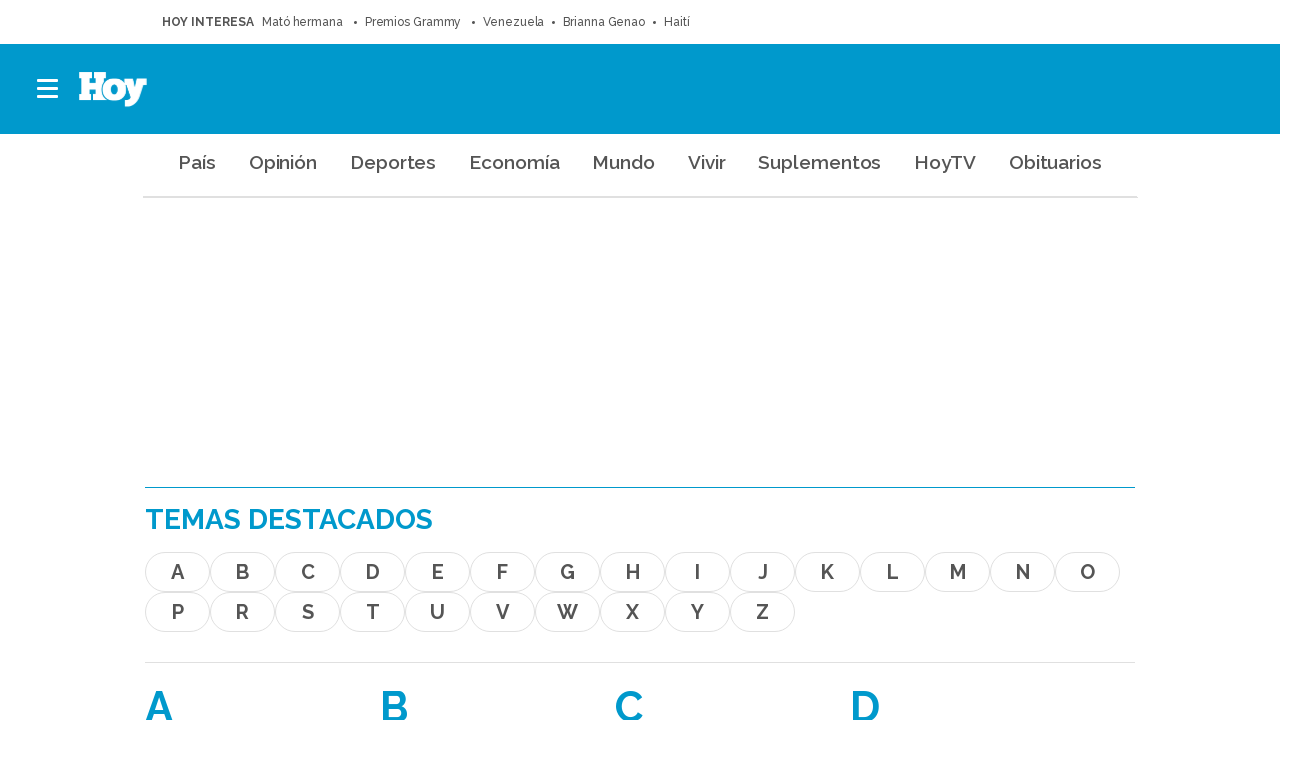

--- FILE ---
content_type: text/html; charset=UTF-8
request_url: https://hoy.com.do/temas/
body_size: 30378
content:
<!DOCTYPE html>
<html lang="es">
    <head>
        <meta http-equiv="Content-Type" content="text/html; charset=utf-8" />
        <meta name="viewport" content="width=device-width, initial-scale=1">
                            

                <link href="https://hoy.com.do/temas/" rel="canonical">
    


    <!-- tag-index-meta -->
<title>Temas destacados en Hoy Digital</title>
<meta name="title" content="Temas destacados en Hoy Digital"/>
<meta name="lang" content="es"/>
<meta name="robots" content="noindex"/>
<meta name="description" content="Temas destacados en Hoy Digital"/>
<meta name="keywords" content="newspaper, periodicos, santo domingo, republica dominicana, hoy, hoy digital, diario, prensa, ultimas noticias, noticias, news, informacion, nuevo"/>
<meta name="news_keywords" content="newspaper, periodicos, santo domingo, republica dominicana, hoy, hoy digital, diario, prensa, ultimas noticias, noticias, news, informacion, nuevo"/>
<meta name="author" content="Hoy Digital"/>
<meta name="organization" content="Hoy Digital"/>
<meta property="article:publisher" content="https://www.facebook.com/periodicohoyRD"/>
<meta property="og:title" content="Temas destacados en Hoy Digital"/>
<meta property="og:locale" content="es_ES"/>
<meta property="og:description" content="Temas destacados en Hoy Digital"/>
<meta property="og:image" content="https://imagenes.hoy.com.do/static/img/hoy.png"/>
<meta property="og:url" content="https://hoy.com.do/temas"/>
<meta property="og:type" content="website"/>
<meta property="og:site_name" content="Hoy Digital"/>
<meta name="twitter:card" content="summary"/>
<meta name="twitter:site" content="@periodicohoy"/>
<meta name="twitter:title" content="Temas destacados en Hoy Digital"/>
<meta name="twitter:description" content="Temas destacados en Hoy Digital"/>
<meta name="twitter:image" content="https://imagenes.hoy.com.do/static/img/hoy.png" />
<meta name="twitter:url" content="https://hoy.com.do/temas"/>
<link rel="apple-touch-icon" sizes="180x180" href="https://imagenes.hoy.com.do/static/img/apple-icon-180x180.png">
<link rel="icon" type="image/png" sizes="32x32" href="https://imagenes.hoy.com.do/static/img/favicon-32x32.png">
<link rel="icon" type="image/png" sizes="16x16" href="https://imagenes.hoy.com.do/static/img/favicon-16x16.png">
<link rel="shortcut icon" type="image/ico" href="https://imagenes.hoy.com.do/static/img/favicon-16x16.png">
                    <link rel="stylesheet" type="text/css" href="/assets/screen.dd8a042b1d43f1b5fac4.css?1765377741"/>

            <script>
    // topa, setting, inline
    var dataLayer = [{
        'db_tit': 'variables.title',
        'db_url': '%req_uri%',
        'db_can': '%req_uri%',
        'db_nsw': 'wf_cms_publicUrl',
        'db_sec': 'variables.section',
        'db_su1': 'variables.subsection',
        'db_su2': 'variables.subsection2',
        'db_idn': 'variables.id',
        'db_fir': 'variables.author',
        'db_fpu': 'variables.date',
        'db_tag': 'variables.tags',
        'db_tpc': 'variables.content_type',
        'db_pla': typeof window.ontouchstart !== 'undefined' && screen.width <= 1024 ? 'mobile': 'desktop',
        'db_idu': 'variables.gigya',
        'db_acc': 'variables.access',
    }];
</script>

    <script>
    // topb, setting, esi
</script>
<!-- Google Tag Manager -->
<script>(function(w,d,s,l,i){w[l]=w[l]||[];w[l].push({'gtm.start':
new Date().getTime(),event:'gtm.js'});var f=d.getElementsByTagName(s)[0],
j=d.createElement(s),dl=l!='dataLayer'?'&l='+l:'';j.async=true;j.src=
'https://www.googletagmanager.com/gtm.js?id='+i+dl;f.parentNode.insertBefore(j,f);
})(window,document,'script','dataLayer','GTM-PZ9KPKC');</script>
<!-- End Google Tag Manager -->
<!-- Google Analytics -->
<script async src="https://www.googletagmanager.com/gtag/js?id=G-VQQ7JRBS1S"></script>
<script>
    const obtenerCookie = (nombreCookie) => {
        var nombre = nombreCookie + "=";
        var decodedCookie = decodeURIComponent(document.cookie);
        var cookies = decodedCookie.split(',');
        for (var i = 0; i < cookies.length; i++) {
            var cookie = cookies[i].trim();

            if (cookie.indexOf(nombre) == 0) {
                // return cookie.substring(nombre.length, cookie.length);
                return cookie.substring(nombre.length, cookie.length).split(':')[1];
            }
        }
        return null;
    }

    let userID = obtenerCookie("cookieyes-consent");

    window.dataLayer = window.dataLayer || [];
    function gtag() { dataLayer.push(arguments); }
    gtag('js', new Date());

    gtag('config', 'G-VQQ7JRBS1S', {
        'user_id': userID
    });
</script>
<!-- End Google Analytics -->
<!-- Notificaciones Push Gravitec -->
<script src="https://cdn.gravitec.net/storage/27c6cb7c49b1a94e07f58459fa835d1e/client.js" async></script>
<!-- END Notificaciones Push Gravitec -->
<!-- ANALITYCS MARFEEL -->
<script type="text/javascript">
function e(e){var t=!(arguments.length>1&&void 0!==arguments[1])||arguments[1],c=document.createElement("script");c.src=e,t?c.type="module":(c.async=!0,c.type="text/javascript",c.setAttribute("nomodule",""));var n=document.getElementsByTagName("script")[0];n.parentNode.insertBefore(c,n)}function t(t,c,n){var a,o,r;null!==(a=t.marfeel)&&void 0!==a||(t.marfeel={}),null!==(o=(r=t.marfeel).cmd)&&void 0!==o||(r.cmd=[]),t.marfeel.config=n,t.marfeel.config.accountId=c;var i="https://sdk.mrf.io/statics";e("".concat(i,"/marfeel-sdk.js?id=").concat(c),!0),e("".concat(i,"/marfeel-sdk.es5.js?id=").concat(c),!1)}!function(e,c){var n=arguments.length>2&&void 0!==arguments[2]?arguments[2]:{};t(e,c,n)}(window,2041,{} /*config*/);
</script>

<script type="module" src="https://marfeelexperimentsexperienceengine.mrf.io/experimentsexperience/render?siteId=2041&url=https://hoy.com.do/&experimentType=HeadlineAB&lang=es&version=esnext" async></script>
<script type="application/javascript" src="https://marfeelexperimentsexperienceengine.mrf.io/experimentsexperience/render?siteId=2041&url=https://hoy.com.do/&experimentType=HeadlineAB&lang=es&version=legacy" nomodule="" async></script>
<!-- END ANALITYCS MARFEEL -->
<!-- Ads Server -->
<script async src="https://securepubads.g.doubleclick.net/tag/js/gpt.js"></script>
<script>
  window.googletag = window.googletag || {cmd: []};
  googletag.cmd.push(function() {
    // Definición de todos los slots de anuncios
    let map970x90 = googletag.sizeMapping().
        addSize([980, 200], [[970, 90], [970, 250], [728, 90]]).
        addSize([750, 200], [728, 90]).
        addSize([320, 400], [[320, 50], [300, 100],[300,250] ,[300,600]]).
        addSize([0, 0], [[320, 50], [300,250], [300,600]]).build();

    googletag.defineSlot('/1018679/Hoy_Articulo/Hoy_Articulo_160x600_Skin_Der', [160, 600], 'div-gpt-ad-1631643615729-0').addService(googletag.pubads());
    googletag.defineSlot('/1018679/Hoy_Articulo/Hoy_Articulo_160x600_Skin_Izq', [160, 600], 'div-gpt-ad-1631643669006-0').addService(googletag.pubads());
    googletag.defineSlot('/1018679/Hoy_Articulo/Hoy_Articulo_300x250_1', [[300, 250],[300,600]], 'div-gpt-ad-1631643715628-0').addService(googletag.pubads());
    googletag.defineSlot('/1018679/Hoy_Articulo/Hoy_Articulo_300x250_2', [[300, 250],[300,600]], 'div-gpt-ad-1631643747836-0').addService(googletag.pubads());
    googletag.defineSlot('/1018679/Hoy_Articulo/Hoy_Articulo_970x90_1', [970, 90], 'div-gpt-ad-1631643883268-0').defineSizeMapping(map970x90).addService(googletag.pubads());

    // Habilitar servicios de anuncios
    googletag.pubads().enableSingleRequest();
    googletag.enableServices();
  });
</script>
<!-- End Ads Server -->

    <script type="text/javascript" src="/assets/category.bundle.js?1765377741" defer></script>

    <script>
    // topc, setting, esi
</script>

                            

    <script type="application/ld+json">
{
    "@context":"http://schema.org",
    "@type":"Organization",
    "url": "https://hoy.com.do/",
    "name":"Hoy Digital",
    "image":{
        "@type":"ImageObject",
        "url":"https://imagenes.hoy.com.do/static/img/hoy.png",
        "height":1200,
        "width":675
    }
}
</script>
<script>
    document.addEventListener("DOMContentLoaded", function(event) {

        if (window.innerWidth > 991) { 

            var elem = document.getElementsByClassName('js-add-sticky');

            for (let index = 0; index < elem.length; index++) {
                elem[index].parentElement.parentElement.classList.add('u-sticky');
                elem[index].parentElement.parentElement.parentElement.classList.add("u-flex-grow");
                elem[index].parentElement.parentElement.parentElement.parentElement.classList.add("u-flex");
            }

            document.querySelectorAll('.c-detail--author .u-grid-col-span-2').forEach(container => {
                const txt = container.querySelector('.c-author__txt');
                if (txt && !txt.querySelector('p')) {
                    const author = container.querySelector('.c-author');
                    if (author) author.classList.add("no-info");
                }
            });     
        }

        document.querySelectorAll('.c-article__info').forEach(div => {
            if (div.textContent.trim() === '') {  
                div.style.display = 'none'; 
            }
        });
        document.querySelectorAll('.c-article__signature').forEach(div => {
            if (div.textContent.trim() === '') {  
                div.style.display = 'none'; 
            }
        });

        document.querySelectorAll('.c-article__related').forEach(ul => {
            if (ul.children.length === 0) { 
                ul.style.display = 'none';
            }
        });
        

        document.querySelectorAll('.c-detail__media__subtitle').forEach(div => {            
            if (div.textContent.trim() === '') {  
                div.classList.add("u-hide");
            }
        });
        document.querySelectorAll('.c-detail__media__txt').forEach(div => {            
            if (div.textContent.trim() !== '') {  
                div.style.display = "flex";
            }
        });
        
        document.querySelectorAll(".content-free-html").forEach((element) => {
            if (element.querySelector(".c-detail__cintillo--blue")) {
                element.style.marginBottom = "0"; 
            }
        });
        
        document.querySelectorAll('.c-detail__supratitle__content').forEach(el => {
            if (el.textContent.trim() === '') {
                el.textContent = ''; 
            }
        });


         //Sticky ads into boards home
        document.querySelectorAll('.o-container-module.u-flex-grow').forEach(element => {
           
            const container = element.closest('.o-container-module');

            
            let previousSibling = element.previousElementSibling;
            while (previousSibling) {
                if (previousSibling.classList.contains('u-flex-grow-shrink')) {
                previousSibling.classList.remove('u-flex-grow-shrink'); 
                }
                previousSibling = previousSibling.previousElementSibling;
            }

            
            let nextSibling = element.nextElementSibling;
            while (nextSibling) {
                if (nextSibling.classList.contains('u-flex-grow-shrink')) {
                nextSibling.classList.remove('u-flex-grow-shrink'); 
                }
                nextSibling = nextSibling.nextElementSibling;
            }
        });

        

    });
    
    
</script>
<script src="https://ajax.googleapis.com/ajax/libs/jquery/3.6.3/jquery.min.js"></script>
<link rel="preconnect" href="https://fonts.googleapis.com">
<link rel="preconnect" href="https://fonts.gstatic.com" crossorigin>
<link href="https://fonts.googleapis.com/css2?family=Raleway:ital,wght@0,100..900;1,100..900&display=swap" rel="stylesheet">
<link rel="preload" href="https://hoy.com.do/static/css/custom_css-min-v6.css" as="style">
<link rel="stylesheet" type="text/css" href="https://hoy.com.do/static/css/custom_css-min-v6.css" onload="this.onload=null;this.rel='stylesheet'">


<style>
    /*Backend*/
    body.wf-editor.open-navigation {overflow-y:auto}
    body.wf-editor .c-nav__wrap__search input, body.wf-editor .c-nav__wrap__search button {border:0 !important}
    body.wf-editor .c-nav__wrap__search button {background-color:#0099CC;}
    body.wf-editor .c-nav__wrap__menu__subitem {display:grid;} 
    body.wf-editor .wf-page-container {max-width:1024px;}   
    /*body.wf-editor .wf-page-container[data-wf-page-template*=ticker], body.wf-editor .wf-page-container[data-wf-page-template*=coverage], body.wf-editor .wf-page-container[data-wf-page-template*=video] {max-width:100%;} */
    body.wf-editor .wf-page-container[data-wf-page-template*=ticker], body.wf-editor .wf-page-container[data-wf-page-template*=coverage]{max-width:100%;}
    body.wf-editor .c-article--title__txt.wf-module {padding-left:60px;}
    body.wf-editor .c-article--30.apaisado.wf-module {overflow:hidden;}
    body.wf-editor .poll-vote-button{min-width: 118px;border:0 !important;padding:0 30px}
    body.wf-editor button.c-cover__button {padding:0 20px;border:0 !important}
   
</style>

    <link rel="shortcut icon" type="image/x-icon" href="/favicon.ico">




    </head>
    <body class="section-home">
                    <!-- Google Tag Manager (noscript) --> 
<noscript><iframe src="https://www.googletagmanager.com/ns.html?id=GTM-PZ9KPKC" 
height="0" width="0" style="display:none;visibility:hidden"></iframe></noscript> 
<!-- End Google Tag Manager (noscript) -->
                            
        
                        
  <header class="c-header c-header--section">
  
    <div class="c-header__top">        
        <div class="o-container">
                                <div class="c-header--weather">
        <strong class="c-header--weather__location">Santo Domingo</strong>
        <span class="c-header--weather__temp">0ºC / 0ºC</span>
    </div>
   
              
            <div class="c-header__topics"> 
                <div><aside class="c-header__aside">
    <div class="o-container">
        <p class="c-header__aside__title">
            
        <span>HOY INTERESA</span></p>
        <ul class="c-header__aside__list">
            
        <li>
                
            <a class="c-header__aside__item" href="https://hoy.com.do/temas/san-francisco-de-macoris/" title="San Francisco de Macorís">Mató hermana </a></li><li>
                
            <a class="c-header__aside__item" href="https://hoy.com.do/temas/premios-grammy/" title="Premios Grammy">Premios Grammy </a></li><li>
                
            <a class="c-header__aside__item" href="https://hoy.com.do/temas/venezuela/" title="Venezuela">Venezuela</a></li><li>
                
            <a class="c-header__aside__item" href="https://hoy.com.do/temas/brianna-genao/" title="Brianna Genao">Brianna Genao</a></li><li>
                
            <a class="c-header__aside__item" href="https://hoy.com.do/temas/frontera-rd-haiti/" title="Frontera RD-Haití">Haití</a></li></ul>
    </div>
</aside></div> 
            </div>
            <div class="c-header__options">
                <a class="c-header_options__link" href="https://hoy.com.do/newsletters.html">
                    <svg width="21" height="21" viewBox="0 0 21 21" fill="none" xmlns="http://www.w3.org/2000/svg">
                        <path d="M8.83477 3.9375H5.90625H4.42148H3.9375V4.29844V5.90625V7.56328V11.2137L0.00820313 8.30566C0.0738281 7.56328 0.455273 6.87422 1.0623 6.42715L1.96875 5.75449V3.9375C1.96875 2.85059 2.85059 1.96875 3.9375 1.96875H7.0793L9.12598 0.455273C9.52383 0.159961 10.0037 0 10.5 0C10.9963 0 11.4762 0.159961 11.874 0.451172L13.9207 1.96875H17.0625C18.1494 1.96875 19.0312 2.85059 19.0312 3.9375V5.75449L19.9377 6.42715C20.5447 6.87422 20.9262 7.56328 20.9918 8.30566L17.0625 11.2137V7.56328V5.90625V4.29844V3.9375H16.5785H15.0938H12.1652H8.83477ZM0 18.375V9.92988L8.925 16.5416C9.38027 16.8779 9.93398 17.0625 10.5 17.0625C11.066 17.0625 11.6197 16.882 12.075 16.5416L21 9.92988V18.375C21 19.8229 19.8229 21 18.375 21H2.625C1.17715 21 0 19.8229 0 18.375ZM7.21875 6.5625H13.7812C14.1422 6.5625 14.4375 6.85781 14.4375 7.21875C14.4375 7.57969 14.1422 7.875 13.7812 7.875H7.21875C6.85781 7.875 6.5625 7.57969 6.5625 7.21875C6.5625 6.85781 6.85781 6.5625 7.21875 6.5625ZM7.21875 9.1875H13.7812C14.1422 9.1875 14.4375 9.48281 14.4375 9.84375C14.4375 10.2047 14.1422 10.5 13.7812 10.5H7.21875C6.85781 10.5 6.5625 10.2047 6.5625 9.84375C6.5625 9.48281 6.85781 9.1875 7.21875 9.1875Z" fill="#555555"/>
                    </svg>
                    <span class="sr-only">Newsletter</span>
                </a>
                   
                <button class="c-header_options__link c-header_options__link--search" data-type="search">
                    <svg class="c-header__search__icon" aria-label="Buscar" focusable="false" width="20" height="20" viewBox="0 0 20 20" fill="none" xmlns="http://www.w3.org/2000/svg">
                        <path d="M16.2508 8.1254C16.2508 9.91845 15.6687 11.5748 14.6882 12.9186L19.6338 17.8681C20.1221 18.3564 20.1221 19.1494 19.6338 19.6377C19.1455 20.126 18.3525 20.126 17.8642 19.6377L12.9186 14.6882C11.5748 15.6726 9.91845 16.2508 8.1254 16.2508C3.6369 16.2508 0 12.6139 0 8.1254C0 3.6369 3.6369 0 8.1254 0C12.6139 0 16.2508 3.6369 16.2508 8.1254ZM8.1254 13.7507C8.86412 13.7507 9.59561 13.6052 10.2781 13.3225C10.9606 13.0398 11.5807 12.6254 12.1031 12.1031C12.6254 11.5807 13.0398 10.9606 13.3225 10.2781C13.6052 9.59561 13.7507 8.86412 13.7507 8.1254C13.7507 7.38668 13.6052 6.65519 13.3225 5.9727C13.0398 5.29021 12.6254 4.67008 12.1031 4.14773C11.5807 3.62537 10.9606 3.21102 10.2781 2.92832C9.59561 2.64562 8.86412 2.50012 8.1254 2.50012C7.38668 2.50012 6.65519 2.64562 5.9727 2.92832C5.29021 3.21102 4.67008 3.62537 4.14773 4.14773C3.62537 4.67008 3.21102 5.29021 2.92832 5.9727C2.64562 6.65519 2.50012 7.38668 2.50012 8.1254C2.50012 8.86412 2.64562 9.59561 2.92832 10.2781C3.21102 10.9606 3.62537 11.5807 4.14773 12.1031C4.67008 12.6254 5.29021 13.0398 5.9727 13.3225C6.65519 13.6052 7.38668 13.7507 8.1254 13.7507Z" fill="#555555"/>
                    </svg>
                    <svg class="c-header__search__icon--close" aria-label="Cerrar" focusable="false" width="21" height="21" viewBox="0 0 21 21" fill="none" xmlns="http://www.w3.org/2000/svg">
                        <path d="M20.3804 3.5867C21.2004 2.7667 21.2004 1.43501 20.3804 0.615003C19.5604 -0.205001 18.2287 -0.205001 17.4087 0.615003L10.501 7.52928L3.5867 0.621563C2.76669 -0.198441 1.43501 -0.198441 0.615003 0.621563C-0.205001 1.44157 -0.205001 2.77325 0.615003 3.59326L7.52928 10.501L0.621563 17.4153C-0.198441 18.2353 -0.198441 19.5669 0.621563 20.387C1.44157 21.207 2.77325 21.207 3.59326 20.387L10.501 13.4727L17.4153 20.3804C18.2353 21.2004 19.5669 21.2004 20.387 20.3804C21.207 19.5604 21.207 18.2287 20.387 17.4087L13.4727 10.501L20.3804 3.5867Z" fill="#0099CC"/>
                    </svg>          
                </button>
                     
            </div>
        </div>         
    </div>
        <div class="c-header__top--search ">
        <form action="/search/" class="c-nav__wrap__search" target="_top">
            <input type="text" name="query" id="search_input_2" placeholder="Qué estás buscando......">
            <button class="btn" type="submit">
                <span>Buscar</span>
            </button>
        </form>
    </div>    
         <div class="c-header__middle o-container">
        <button class="c-header__nav-btn" data-type="menu" aria-label="Menu" aria-expanded="false" tabindex="1" role="button"
 >
            <div class="hamburger-box">
                <div class="hamburger-inner"></div>
            </div>
            <span class="sr-only">Menú</span>
        </button>
                
                    <span class="c-header__brand">
                 
            <a href="/" title="" class="c-header__brand" tabindex="2">
                <svg width="162" height="85" viewBox="0 0 162 85" fill="none" xmlns="http://www.w3.org/2000/svg" xmlns:xlink="http://www.w3.org/1999/xlink">
                    <rect width="161.5" height="85" fill="url(#pattern0_71_4984)"/>
                    <defs>
                        <pattern id="pattern0_71_4984" patternContentUnits="objectBoundingBox" width="1" height="1">
                            <use xlink:href="#image0_71_4984" transform="scale(0.00350877 0.00666667)"/>
                        </pattern>
                        <image id="image0_71_4984" width="285" height="150" preserveAspectRatio="none" xlink:href="[data-uri]"/>
                    </defs>
                </svg>
                                <span class="u-show-lg-only">Guardianes de la verdad</span> 
                              
            </a> 
                    </span>
                 
                                                
    </div>
    
</header>
<div class="c-header__bottom">
            <div><nav class="c-header__nav c-header__nav-bottom">
    
<a href="https://hoy.com.do/el-pais/" title="El País">País</a><a href="https://hoy.com.do/opinion/" title="Opinión">Opinión</a><a href="https://hoy.com.do/deportes/" title="Deportes">Deportes</a><a href="https://hoy.com.do/economia/" title="Economía">Economía</a><a href="https://hoy.com.do/el-mundo/" title="El Mundo">Mundo</a><a href="https://hoy.com.do/vivir/" title="Vivir">Vivir</a><a href="https://hoy.com.do/suplementos/" title="Suplementos">Suplementos</a><a href="https://hoy.com.do/tv-hoy/" title="TV-Hoy">HoyTV</a><a href="https://hoy.com.do/obituarios/" title="Obituarios">Obituarios</a></nav></div>  
    </div>     
   
<script> 
    //Sticky Header
    const header = document.querySelector('.c-header');
    const headerTop = document.querySelector('.c-header__top');
    let lastScrollY = window.scrollY; 

    
    function handleScroll() {
    
        if (window.scrollY > headerTop.offsetHeight) {
            header.classList.add('c-header--sticky');
        }
        
        else if (window.scrollY <= headerTop.offsetHeight) {
            header.classList.remove('c-header--sticky');
        }
        
        lastScrollY = window.scrollY;
    }
   
    window.addEventListener('scroll', handleScroll);


    if (window.innerWidth > 1439) {
        //Search top toggle
        var search = document.querySelectorAll('[data-type="search"]');
        for (var i = 0, len = search.length; i < len; i++) {
            search[i].onclick = function() {

                if (document.body.classList) {
                    document.body.classList.toggle("open-search");
                } else {
                    // For IE9
                    var classes = this.className.split(" ");
                    var i = classes.indexOf("open-search");

                    if (i >= 0)
                        this.splice(i, 1);
                    else
                        classes.push("open-search");
                    this.className = classes.join(" ");
                }
            };

        }
    }
</script>


                <nav class="c-nav">
            <div class="o-container">
                                    <div><div class="c-nav__wrap">
    <form action="/search/" class="c-nav__wrap__search" target="_top">
        <input type="text" name="query" id="search_input" placeholder="Buscar...">
        <button class="btn" type="submit">
            <span>Buscar</span>
        </button>
    </form>
    <div class="c-nav__wrap__menu" aria-label="Menú principal" role="navigation" itemscope="itemscope" itemtype="https://schema.org/SiteNavigationElement">
        <ul role="menu">
            
            
            
            
            
        <li class="c-nav__wrap__menu__item " itemprop="name">
            
                <div>
                    
                <a itemprop="url" href="https://hoy.com.do/el-pais/" title="País" aria-label="País">País</a></div>
                <button class="c-nav__wrap__menu__btn first-level" aria-label="Abrir">
                    <svg xmlns="http://www.w3.org/2000/svg" viewbox="0 0 256 512" width="20" height="20">
    <path fill="currentColor" d="M64 448c-8.188 0-16.38-3.125-22.62-9.375c-12.5-12.5-12.5-32.75 0-45.25L178.8 256L41.38 118.6c-12.5-12.5-12.5-32.75 0-45.25s32.75-12.5 45.25 0l160 160c12.5 12.5 12.5 32.75 0 45.25l-160 160C80.38 444.9 72.19 448 64 448z"></path>
</svg>
                    <span class="sr-only">Abrir</span>
                </button>
                <ul class="c-nav__wrap__menu__subitem" itemscope="navigation" itemtype="https://schema.org/SiteNavigationElement">
                    
                <li itemprop="name" role="menuitem">
                        
                    <a itemprop="url" href="https://hoy.com.do/el-pais/agenda/" title="Agenda" aria-label="Agenda">Agenda</a></li><li itemprop="name" role="menuitem">
                        
                    <a itemprop="url" href="https://hoy.com.do/el-pais/almuerzo-corripio/" title="El País-Almuerzo Corripio" aria-label="Almuerzo Corripio">Almuerzo Corripio</a></li><li itemprop="name" role="menuitem">
                        
                    <a itemprop="url" href="https://hoy.com.do/el-pais/calles-y-avenidas/" title="Calles y Avenidas" aria-label="Calles y Avenidas">Calles y Avenidas</a></li><li itemprop="name" role="menuitem">
                        
                    <a itemprop="url" href="https://hoy.com.do/el-pais/esquina-joven/" title="Esquina Joven" aria-label="Esquina Joven">Esquina Joven</a></li><li itemprop="name" role="menuitem">
                        
                    <a itemprop="url" href="https://hoy.com.do/el-pais/hoy-en-tu-barrio/" title="Hoy en tu Barrio" aria-label="Hoy en tu Barrio">Hoy en tu Barrio</a></li><li itemprop="name" role="menuitem">
                        
                    <a itemprop="url" href="https://hoy.com.do/el-pais/el-tema-de-hoy/" title="El Tema de Hoy" aria-label="El Tema de Hoy">El Tema de Hoy</a></li><li itemprop="name" role="menuitem">
                        
                    <a itemprop="url" href="https://hoy.com.do/el-pais/especiales-de-hoy/" title="Especiales de Hoy" aria-label="Especiales de Hoy">Especiales de Hoy</a></li><li itemprop="name" role="menuitem">
                        
                    <a itemprop="url" href="https://hoy.com.do/el-pais/grano-a-grano/" title="Grano a Grano" aria-label="Grano a Grano">Grano a Grano</a></li><li itemprop="name" role="menuitem">
                        
                    <a itemprop="url" href="https://hoy.com.do/el-pais/provincias/" title="Provincias" aria-label="Provincias">Provincias</a></li></ul>
            </li><li class="c-nav__wrap__menu__item " itemprop="name">
            
                <div>
                    
                <a itemprop="url" href="https://hoy.com.do/opinion/" title="Opinión" aria-label="Opinión">Opinión</a></div>
                <button class="c-nav__wrap__menu__btn first-level" aria-label="Abrir">
                    <svg xmlns="http://www.w3.org/2000/svg" viewbox="0 0 256 512" width="20" height="20">
    <path fill="currentColor" d="M64 448c-8.188 0-16.38-3.125-22.62-9.375c-12.5-12.5-12.5-32.75 0-45.25L178.8 256L41.38 118.6c-12.5-12.5-12.5-32.75 0-45.25s32.75-12.5 45.25 0l160 160c12.5 12.5 12.5 32.75 0 45.25l-160 160C80.38 444.9 72.19 448 64 448z"></path>
</svg>
                    <span class="sr-only">Abrir</span>
                </button>
                <ul class="c-nav__wrap__menu__subitem" itemscope="navigation" itemtype="https://schema.org/SiteNavigationElement">
                    
                <li itemprop="name" role="menuitem">
                        
                    <a itemprop="url" href="https://hoy.com.do/opinion/consultorios/" title="Consultorios" aria-label="Consultorios">Consultorios</a></li><li itemprop="name" role="menuitem">
                        
                    <a itemprop="url" href="https://hoy.com.do/opinion/editorial/" title="Editorial" aria-label="Editorial">Editorial</a></li></ul>
            </li><li class="c-nav__wrap__menu__item " itemprop="name">
            
                <div>
                    
                <a itemprop="url" href="https://hoy.com.do/deportes/" title="Deportes" aria-label="Deportes">Deportes</a></div>
                <button class="c-nav__wrap__menu__btn first-level" aria-label="Abrir">
                    <svg xmlns="http://www.w3.org/2000/svg" viewbox="0 0 256 512" width="20" height="20">
    <path fill="currentColor" d="M64 448c-8.188 0-16.38-3.125-22.62-9.375c-12.5-12.5-12.5-32.75 0-45.25L178.8 256L41.38 118.6c-12.5-12.5-12.5-32.75 0-45.25s32.75-12.5 45.25 0l160 160c12.5 12.5 12.5 32.75 0 45.25l-160 160C80.38 444.9 72.19 448 64 448z"></path>
</svg>
                    <span class="sr-only">Abrir</span>
                </button>
                <ul class="c-nav__wrap__menu__subitem" itemscope="navigation" itemtype="https://schema.org/SiteNavigationElement">
                    
                <li itemprop="name" role="menuitem">
                        
                    <a itemprop="url" href="https://hoy.com.do/deportes/columnistas-deportes/" title="Columnistas Deportes" aria-label="Columnistas Deportes">Columnistas Deportes</a></li><li itemprop="name" role="menuitem">
                        
                    <a itemprop="url" href="https://hoy.com.do/deportes/beisbol/" title="Béisbol" aria-label="Béisbol">Béisbol</a></li><li itemprop="name" role="menuitem">
                        
                    <a itemprop="url" href="https://hoy.com.do/deportes/baloncesto/" title="Baloncesto" aria-label="Baloncesto">Baloncesto</a></li><li itemprop="name" role="menuitem">
                        
                    <a itemprop="url" href="https://hoy.com.do/deportes/futbol/" title="Fútbol" aria-label="Fútbol">Fútbol</a></li><li itemprop="name" role="menuitem">
                        
                    <a itemprop="url" href="https://hoy.com.do/deportes/nfl/" title="NFL" aria-label="NFL">NFL</a></li><li itemprop="name" role="menuitem">
                        
                    <a itemprop="url" href="https://hoy.com.do/deportes/nba/" title="NBA" aria-label="NBA">NBA</a></li><li itemprop="name" role="menuitem">
                        
                    <a itemprop="url" href="https://hoy.com.do/deportes/tenis/" title="Tenis" aria-label="Tenis">Tenis</a></li></ul>
            </li><li class="c-nav__wrap__menu__item " itemprop="name">
            
                <div>
                    
                <a itemprop="url" href="https://hoy.com.do/economia/" title="Economía" aria-label="Economía">Economía</a></div>
                <button class="c-nav__wrap__menu__btn first-level" aria-label="Abrir">
                    <svg xmlns="http://www.w3.org/2000/svg" viewbox="0 0 256 512" width="20" height="20">
    <path fill="currentColor" d="M64 448c-8.188 0-16.38-3.125-22.62-9.375c-12.5-12.5-12.5-32.75 0-45.25L178.8 256L41.38 118.6c-12.5-12.5-12.5-32.75 0-45.25s32.75-12.5 45.25 0l160 160c12.5 12.5 12.5 32.75 0 45.25l-160 160C80.38 444.9 72.19 448 64 448z"></path>
</svg>
                    <span class="sr-only">Abrir</span>
                </button>
                <ul class="c-nav__wrap__menu__subitem" itemscope="navigation" itemtype="https://schema.org/SiteNavigationElement">
                    
                <li itemprop="name" role="menuitem">
                        
                    <a itemprop="url" href="https://hoy.com.do/economia/encuentro-economico/" title="Economía-Encuentro Económico" aria-label="Encuentro Económico">Encuentro Económico</a></li></ul>
            </li><li class="c-nav__wrap__menu__item " itemprop="name">
            
                <div>
                    
                <a itemprop="url" href="https://hoy.com.do/el-mundo/" title="Mundo" aria-label="Mundo">Mundo</a></div>
                <button class="c-nav__wrap__menu__btn first-level" aria-label="Abrir">
                    <svg xmlns="http://www.w3.org/2000/svg" viewbox="0 0 256 512" width="20" height="20">
    <path fill="currentColor" d="M64 448c-8.188 0-16.38-3.125-22.62-9.375c-12.5-12.5-12.5-32.75 0-45.25L178.8 256L41.38 118.6c-12.5-12.5-12.5-32.75 0-45.25s32.75-12.5 45.25 0l160 160c12.5 12.5 12.5 32.75 0 45.25l-160 160C80.38 444.9 72.19 448 64 448z"></path>
</svg>
                    <span class="sr-only">Abrir</span>
                </button>
                <ul class="c-nav__wrap__menu__subitem" itemscope="navigation" itemtype="https://schema.org/SiteNavigationElement">
                    
                <li itemprop="name" role="menuitem">
                        
                    <a itemprop="url" href="https://hoy.com.do/el-mundo/curioso-mundo/" title="Curioso Mundo" aria-label="Curioso Mundo">Curioso Mundo</a></li><li itemprop="name" role="menuitem">
                        
                    <a itemprop="url" href="https://hoy.com.do/el-mundo/haiti/" title="Haití" aria-label="Haití">Haití</a></li><li itemprop="name" role="menuitem">
                        
                    <a itemprop="url" href="https://hoy.com.do/el-mundo/estados-unidos/" title="Estados Unidos" aria-label="Estados Unidos">Estados Unidos</a></li><li itemprop="name" role="menuitem">
                        
                    <a itemprop="url" href="https://hoy.com.do/el-mundo/el-caribe/" title="El Caribe" aria-label="El Caribe">El Caribe</a></li><li itemprop="name" role="menuitem">
                        
                    <a itemprop="url" href="https://hoy.com.do/el-mundo/china/" title="China" aria-label="China">China</a></li><li itemprop="name" role="menuitem">
                        
                    <a itemprop="url" href="https://hoy.com.do/el-mundo/espana/" title="España" aria-label="España">España</a></li><li itemprop="name" role="menuitem">
                        
                    <a itemprop="url" href="https://hoy.com.do/el-mundo/europa/" title="Europa" aria-label="Europa">Europa</a></li></ul>
            </li><li class="c-nav__wrap__menu__item " itemprop="name">
            
                <div>
                    
                <a itemprop="url" href="https://hoy.com.do/vivir/" title="Vivir" aria-label="Vivir">Vivir</a></div>
                <button class="c-nav__wrap__menu__btn first-level" aria-label="Abrir">
                    <svg xmlns="http://www.w3.org/2000/svg" viewbox="0 0 256 512" width="20" height="20">
    <path fill="currentColor" d="M64 448c-8.188 0-16.38-3.125-22.62-9.375c-12.5-12.5-12.5-32.75 0-45.25L178.8 256L41.38 118.6c-12.5-12.5-12.5-32.75 0-45.25s32.75-12.5 45.25 0l160 160c12.5 12.5 12.5 32.75 0 45.25l-160 160C80.38 444.9 72.19 448 64 448z"></path>
</svg>
                    <span class="sr-only">Abrir</span>
                </button>
                <ul class="c-nav__wrap__menu__subitem" itemscope="navigation" itemtype="https://schema.org/SiteNavigationElement">
                    
                <li itemprop="name" role="menuitem">
                        
                    <a itemprop="url" href="https://hoy.com.do/vivir/alegria/" title="Alegría" aria-label="Alegría">Alegría</a></li><li itemprop="name" role="menuitem">
                        
                    <a itemprop="url" href="https://hoy.com.do/vivir/rostros/" title="Rostros" aria-label="Rostros">Rostros</a></li><li itemprop="name" role="menuitem">
                        
                    <a itemprop="url" href="https://hoy.com.do/vivir/tecnologia/" title="Tecnología" aria-label="Tecnología">Tecnología</a></li><li itemprop="name" role="menuitem">
                        
                    <a itemprop="url" href="https://hoy.com.do/vivir/horoscopo/" title="Horóscopo" aria-label="Horóscopo">Horóscopo</a></li><li itemprop="name" role="menuitem">
                        
                    <a itemprop="url" href="https://hoy.com.do/vivir/loterias/" title="Loterías" aria-label="Loterías">Loterías</a></li><li itemprop="name" role="menuitem">
                        
                    <a itemprop="url" href="https://hoy.com.do/vivir/nutricion/" title="Nutrición" aria-label="Nutrición">Nutrición</a></li><li itemprop="name" role="menuitem">
                        
                    <a itemprop="url" href="https://hoy.com.do/vivir/salud/" title="Vivir-Salud" aria-label="Salud">Salud</a></li></ul>
            </li><li class="c-nav__wrap__menu__item " itemprop="name">
            
                <div>
                    
                <a itemprop="url" href="https://hoy.com.do/suplementos/" title="Suplementos" aria-label="Suplementos">Suplementos</a></div>
                <button class="c-nav__wrap__menu__btn first-level" aria-label="Abrir">
                    <svg xmlns="http://www.w3.org/2000/svg" viewbox="0 0 256 512" width="20" height="20">
    <path fill="currentColor" d="M64 448c-8.188 0-16.38-3.125-22.62-9.375c-12.5-12.5-12.5-32.75 0-45.25L178.8 256L41.38 118.6c-12.5-12.5-12.5-32.75 0-45.25s32.75-12.5 45.25 0l160 160c12.5 12.5 12.5 32.75 0 45.25l-160 160C80.38 444.9 72.19 448 64 448z"></path>
</svg>
                    <span class="sr-only">Abrir</span>
                </button>
                <ul class="c-nav__wrap__menu__subitem" itemscope="navigation" itemtype="https://schema.org/SiteNavigationElement">
                    
                <li itemprop="name" role="menuitem">
                        
                    <a itemprop="url" href="https://hoy.com.do/suplementos/areito/" title="Areíto" aria-label="Areíto">Areíto</a></li><li itemprop="name" role="menuitem">
                        
                    <a itemprop="url" href="https://hoy.com.do/suplementos/impreso/" title="Ediciones Impresas" aria-label="Ediciones impresas">Ediciones impresas</a></li></ul>
            </li><li class="c-nav__wrap__menu__item " itemprop="name" role="menuitem">
            
                
            <a itemprop="url" href="https://hoy.com.do/tv-hoy/" title="Hoy TV" aria-label="HOY TV">HOY TV</a></li><li class="c-nav__wrap__menu__item " itemprop="name" role="menuitem">
            
                
            <a itemprop="url" href="https://hoy.com.do/galerias/" title="Galerías" aria-label="Galerías">Galerías</a></li><li class="c-nav__wrap__menu__item " itemprop="name" role="menuitem">
            
                
            <a itemprop="url" href="https://hoy.com.do/videos/" title="Videos" aria-label="Vídeos">Vídeos</a></li><li class="c-nav__wrap__menu__item " itemprop="name" role="menuitem">
            
                
            <a itemprop="url" href="https://hoy.com.do/podcast-hoy/" title="Podcast-Hoy" aria-label="Podcast-HOY">Podcast-HOY</a></li><li class="c-nav__wrap__menu__item " itemprop="name" role="menuitem">
            
                
            <a itemprop="url" href="https://hoy.com.do/obituarios/" title="Obituarios" aria-label="Obituarios">Obituarios</a></li></ul>
    </div>
</div></div>
                            </div>
        </nav>
            <main class="content">
                    
        
<div class="c-add-sky c-add-sky-left">
    <div id='div-gpt-ad-1631643669006-0' style='min-width: 160px; min-height: 600px;' class="u-sticky">
                    <script>
                googletag.cmd.push(function() { googletag.display('div-gpt-ad-1631643669006-0'); });
            </script> 
            </div>
</div>  
                            
        
<div class="c-add-sky c-add-sky-right">
    <div id='div-gpt-ad-1631643615729-0' style='min-width: 160px; min-height: 600px;' class="u-sticky">
                    <script>
                googletag.cmd.push(function() { googletag.display('div-gpt-ad-1631643615729-0'); });
            </script> 
            </div>
</div>
                            
        
<div class="c-add c-add-980 c-add-980-first">
    <div id='div-gpt-ad-1631643883268-0' style='min-width: 300px; min-height: 50px;'>
                    <script>
                googletag.cmd.push(function() { googletag.display('div-gpt-ad-1631643883268-0'); });
            </script> 
            </div>
</div>
                            
                <div class="c-title c-title-section">
            <h1 class="c-title-section__txt">
                Temas destacados
            </h1>
        </div>
        <section class="o-section section-tags">
            <div class="o-container">
                <ul class="c-letters__list">
                                            <li class="c-letters__item"><a href="/temas/a/">a</a></li>
                                            <li class="c-letters__item"><a href="/temas/b/">b</a></li>
                                            <li class="c-letters__item"><a href="/temas/c/">c</a></li>
                                            <li class="c-letters__item"><a href="/temas/d/">d</a></li>
                                            <li class="c-letters__item"><a href="/temas/e/">e</a></li>
                                            <li class="c-letters__item"><a href="/temas/f/">f</a></li>
                                            <li class="c-letters__item"><a href="/temas/g/">g</a></li>
                                            <li class="c-letters__item"><a href="/temas/h/">h</a></li>
                                            <li class="c-letters__item"><a href="/temas/i/">i</a></li>
                                            <li class="c-letters__item"><a href="/temas/j/">j</a></li>
                                            <li class="c-letters__item"><a href="/temas/k/">k</a></li>
                                            <li class="c-letters__item"><a href="/temas/l/">l</a></li>
                                            <li class="c-letters__item"><a href="/temas/m/">m</a></li>
                                            <li class="c-letters__item"><a href="/temas/n/">n</a></li>
                                            <li class="c-letters__item"><a href="/temas/o/">o</a></li>
                                            <li class="c-letters__item"><a href="/temas/p/">p</a></li>
                                            <li class="c-letters__item"><a href="/temas/r/">r</a></li>
                                            <li class="c-letters__item"><a href="/temas/s/">s</a></li>
                                            <li class="c-letters__item"><a href="/temas/t/">t</a></li>
                                            <li class="c-letters__item"><a href="/temas/u/">u</a></li>
                                            <li class="c-letters__item"><a href="/temas/v/">v</a></li>
                                            <li class="c-letters__item"><a href="/temas/w/">w</a></li>
                                            <li class="c-letters__item"><a href="/temas/x/">x</a></li>
                                            <li class="c-letters__item"><a href="/temas/y/">y</a></li>
                                            <li class="c-letters__item"><a href="/temas/z/">z</a></li>
                                    </ul>
                <ul class="c-tags__list">
                                                                    <li id="anchor_a" class="c-tags__item">
                            <strong class="c-tags__item__title">a</strong>
                            <ul>
                                                                    <li>
                                        <a href="/temas/abraham-quintanilla/">Abraham Quintanilla</a>
                                    </li>
                                                                    <li>
                                        <a href="/temas/accidente-aereo/">Accidente Aéreo</a>
                                    </li>
                                                                    <li>
                                        <a href="/temas/accidente-ferroviario/">Accidente Ferroviario</a>
                                    </li>
                                                                    <li>
                                        <a href="/temas/accidentes-de-transito/">Accidentes de tránsito</a>
                                    </li>
                                                                    <li>
                                        <a href="/temas/accion-de-gracias/">Acción de Gracias</a>
                                    </li>
                                                            </ul>
                            <a href="/temas/a/" class="c-tags__item__link">Ver más</a>
                        </li>
                                                                    <li id="anchor_b" class="c-tags__item">
                            <strong class="c-tags__item__title">b</strong>
                            <ul>
                                                                    <li>
                                        <a href="/temas/bachata/">Bachata</a>
                                    </li>
                                                                    <li>
                                        <a href="/temas/bad-bunny/">Bad Bunny</a>
                                    </li>
                                                                    <li>
                                        <a href="/temas/balance-fiscal/">Balance Fiscal</a>
                                    </li>
                                                                    <li>
                                        <a href="/temas/ballenas-jorobadas/">Ballenas Jorobadas</a>
                                    </li>
                                                                    <li>
                                        <a href="/temas/banco-caribe/">Banco Caribe</a>
                                    </li>
                                                            </ul>
                            <a href="/temas/b/" class="c-tags__item__link">Ver más</a>
                        </li>
                                                                    <li id="anchor_c" class="c-tags__item">
                            <strong class="c-tags__item__title">c</strong>
                            <ul>
                                                                    <li>
                                        <a href="/temas/caasd/">CAASD</a>
                                    </li>
                                                                    <li>
                                        <a href="/temas/cabo-rojo/">Cabo Rojo</a>
                                    </li>
                                                                    <li>
                                        <a href="/temas/camara-de-diputados/">Cámara de Diputados</a>
                                    </li>
                                                                    <li>
                                        <a href="/temas/cambio-climatico/">Cambio Climático</a>
                                    </li>
                                                                    <li>
                                        <a href="/temas/cambita/">Cambita</a>
                                    </li>
                                                            </ul>
                            <a href="/temas/c/" class="c-tags__item__link">Ver más</a>
                        </li>
                                                                    <li id="anchor_d" class="c-tags__item">
                            <strong class="c-tags__item__title">d</strong>
                            <ul>
                                                                    <li>
                                        <a href="/temas/daniel-noboa/">Daniel Noboa</a>
                                    </li>
                                                                    <li>
                                        <a href="/temas/danilo-medina/">Danilo Medina </a>
                                    </li>
                                                                    <li>
                                        <a href="/temas/david-collado/">David Collado </a>
                                    </li>
                                                                    <li>
                                        <a href="/temas/david-ortiz/">David Ortíz </a>
                                    </li>
                                                                    <li>
                                        <a href="/temas/deficit-fiscal/">Déficit Fiscal</a>
                                    </li>
                                                            </ul>
                            <a href="/temas/d/" class="c-tags__item__link">Ver más</a>
                        </li>
                                                                    <li id="anchor_e" class="c-tags__item">
                            <strong class="c-tags__item__title">e</strong>
                            <ul>
                                                                    <li>
                                        <a href="/temas/bola/">Èbola</a>
                                    </li>
                                                                    <li>
                                        <a href="/temas/economia-dominicana/">Economía Dominicana</a>
                                    </li>
                                                                    <li>
                                        <a href="/temas/ecuador/">Ecuador</a>
                                    </li>
                                                                    <li>
                                        <a href="/temas/edeeste/">Edeeste</a>
                                    </li>
                                                                    <li>
                                        <a href="/temas/edenorte/">Edenorte </a>
                                    </li>
                                                            </ul>
                            <a href="/temas/e/" class="c-tags__item__link">Ver más</a>
                        </li>
                                                                    <li id="anchor_f" class="c-tags__item">
                            <strong class="c-tags__item__title">f</strong>
                            <ul>
                                                                    <li>
                                        <a href="/temas/facebook/">Facebook</a>
                                    </li>
                                                                    <li>
                                        <a href="/temas/fallece/">Fallece</a>
                                    </li>
                                                                    <li>
                                        <a href="/temas/fauna/">Fauna</a>
                                    </li>
                                                                    <li>
                                        <a href="/temas/fbi/">FBI</a>
                                    </li>
                                                                    <li>
                                        <a href="/temas/feminicidios/">Feminicidios </a>
                                    </li>
                                                            </ul>
                            <a href="/temas/f/" class="c-tags__item__link">Ver más</a>
                        </li>
                                                                    <li id="anchor_g" class="c-tags__item">
                            <strong class="c-tags__item__title">g</strong>
                            <ul>
                                                                    <li>
                                        <a href="/temas/gabinete-de-transporte/">Gabinete de Transporte</a>
                                    </li>
                                                                    <li>
                                        <a href="/temas/galaxia/">Galaxia</a>
                                    </li>
                                                                    <li>
                                        <a href="/temas/gasolina/">Gasolina</a>
                                    </li>
                                                                    <li>
                                        <a href="/temas/gasto-publico/">Gasto Público</a>
                                    </li>
                                                                    <li>
                                        <a href="/temas/gaza/">Gaza</a>
                                    </li>
                                                            </ul>
                            <a href="/temas/g/" class="c-tags__item__link">Ver más</a>
                        </li>
                                                                    <li id="anchor_h" class="c-tags__item">
                            <strong class="c-tags__item__title">h</strong>
                            <ul>
                                                                    <li>
                                        <a href="/temas/haitianos/">Haitianos</a>
                                    </li>
                                                                    <li>
                                        <a href="/temas/hambre/">Hambre</a>
                                    </li>
                                                                    <li>
                                        <a href="/temas/harvard/">Harvard</a>
                                    </li>
                                                                    <li>
                                        <a href="/temas/helados-bon/">Helados Bon</a>
                                    </li>
                                                                    <li>
                                        <a href="/temas/hermanas-mirabal/">Hermanas Mirabal</a>
                                    </li>
                                                            </ul>
                            <a href="/temas/h/" class="c-tags__item__link">Ver más</a>
                        </li>
                                                                    <li id="anchor_i" class="c-tags__item">
                            <strong class="c-tags__item__title">i</strong>
                            <ul>
                                                                    <li>
                                        <a href="/temas/ice/">ICE</a>
                                    </li>
                                                                    <li>
                                        <a href="/temas/iglesia/">Iglesia</a>
                                    </li>
                                                                    <li>
                                        <a href="/temas/impuestos/">Impuestos</a>
                                    </li>
                                                                    <li>
                                        <a href="/temas/inabie/">INABIE</a>
                                    </li>
                                                                    <li>
                                        <a href="/temas/inapa/">Inapa</a>
                                    </li>
                                                            </ul>
                            <a href="/temas/i/" class="c-tags__item__link">Ver más</a>
                        </li>
                                                                    <li id="anchor_j" class="c-tags__item">
                            <strong class="c-tags__item__title">j</strong>
                            <ul>
                                                                    <li>
                                        <a href="/temas/jair-bolsonaro/">Jair Bolsonaro</a>
                                    </li>
                                                                    <li>
                                        <a href="/temas/japon/">Japón</a>
                                    </li>
                                                                    <li>
                                        <a href="/temas/jean-alain-rodriguez/">Jean Alain Rodríguez</a>
                                    </li>
                                                                    <li>
                                        <a href="/temas/jeffrey-epstein/">Jeffrey Epstein</a>
                                    </li>
                                                                    <li>
                                        <a href="/temas/jesus-castro-marte/">Jesús Castro Marte</a>
                                    </li>
                                                            </ul>
                            <a href="/temas/j/" class="c-tags__item__link">Ver más</a>
                        </li>
                                                                    <li id="anchor_k" class="c-tags__item">
                            <strong class="c-tags__item__title">k</strong>
                            <ul>
                                                                    <li>
                                        <a href="/temas/k-pop/">K-Pop</a>
                                    </li>
                                                                    <li>
                                        <a href="/temas/karl-towns-jr/">Karl Towns Jr</a>
                                    </li>
                                                                    <li>
                                        <a href="/temas/kilometro-9/">Kilómetro 9</a>
                                    </li>
                                                                    <li>
                                        <a href="/temas/kobe-bryant/">Kobe Bryant</a>
                                    </li>
                                                                    <li>
                                        <a href="/temas/kylian-mbappe/">Kylian Mbappé</a>
                                    </li>
                                                            </ul>
                            <a href="/temas/k/" class="c-tags__item__link">Ver más</a>
                        </li>
                                                                    <li id="anchor_l" class="c-tags__item">
                            <strong class="c-tags__item__title">l</strong>
                            <ul>
                                                                    <li>
                                        <a href="/temas/lactancia/">Lactancia</a>
                                    </li>
                                                                    <li>
                                        <a href="/temas/lakers-de-los-angeles/">Lakers de los Ángeles</a>
                                    </li>
                                                                    <li>
                                        <a href="/temas/larimar/">Larimar</a>
                                    </li>
                                                                    <li>
                                        <a href="/temas/las-parras/">Las Parras</a>
                                    </li>
                                                                    <li>
                                        <a href="/temas/latin-music/">Latin Music Tours</a>
                                    </li>
                                                            </ul>
                            <a href="/temas/l/" class="c-tags__item__link">Ver más</a>
                        </li>
                                                                    <li id="anchor_m" class="c-tags__item">
                            <strong class="c-tags__item__title">m</strong>
                            <ul>
                                                                    <li>
                                        <a href="/temas/malecon/">Malecón</a>
                                    </li>
                                                                    <li>
                                        <a href="/temas/manhattan/">Manhattan</a>
                                    </li>
                                                                    <li>
                                        <a href="/temas/manifestacion/">Manifestación</a>
                                    </li>
                                                                    <li>
                                        <a href="/temas/mantequilla/">Mantequilla</a>
                                    </li>
                                                                    <li>
                                        <a href="/temas/mapainversiones/">MapaInversiones</a>
                                    </li>
                                                            </ul>
                            <a href="/temas/m/" class="c-tags__item__link">Ver más</a>
                        </li>
                                                                    <li id="anchor_n" class="c-tags__item">
                            <strong class="c-tags__item__title">n</strong>
                            <ul>
                                                                    <li>
                                        <a href="/temas/narcotrafico/">Narcotráfico</a>
                                    </li>
                                                                    <li>
                                        <a href="/temas/navidad/">Navidad</a>
                                    </li>
                                                                    <li>
                                        <a href="/temas/netanyahu/">Netanyahu</a>
                                    </li>
                                                                    <li>
                                        <a href="/temas/nicolas-maduro/">Nicolás Maduro</a>
                                    </li>
                                                                    <li>
                                        <a href="/temas/nicolas-sarkozy/">Nicolas Sarkozy</a>
                                    </li>
                                                            </ul>
                            <a href="/temas/n/" class="c-tags__item__link">Ver más</a>
                        </li>
                                                                    <li id="anchor_o" class="c-tags__item">
                            <strong class="c-tags__item__title">o</strong>
                            <ul>
                                                                    <li>
                                        <a href="/temas/obamacare/">Obamacare</a>
                                    </li>
                                                                    <li>
                                        <a href="/temas/obispo/">Obispo</a>
                                    </li>
                                                                    <li>
                                        <a href="/temas/odio/">Odio</a>
                                    </li>
                                                                    <li>
                                        <a href="/temas/oea/">OEA</a>
                                    </li>
                                                                    <li>
                                        <a href="/temas/olas-anormales/">Olas Anormales</a>
                                    </li>
                                                            </ul>
                            <a href="/temas/o/" class="c-tags__item__link">Ver más</a>
                        </li>
                                                                    <li id="anchor_p" class="c-tags__item">
                            <strong class="c-tags__item__title">p</strong>
                            <ul>
                                                                    <li>
                                        <a href="/temas/pacientes/">Pacientes</a>
                                    </li>
                                                                    <li>
                                        <a href="/temas/padel/">Pádel</a>
                                    </li>
                                                                    <li>
                                        <a href="/temas/paliza/">Paliza</a>
                                    </li>
                                                                    <li>
                                        <a href="/temas/papa-francisco/">Papa Francisco</a>
                                    </li>
                                                                    <li>
                                        <a href="/temas/paramount-skydance/">Paramount Skydance</a>
                                    </li>
                                                            </ul>
                            <a href="/temas/p/" class="c-tags__item__link">Ver más</a>
                        </li>
                                                                    <li id="anchor_r" class="c-tags__item">
                            <strong class="c-tags__item__title">r</strong>
                            <ul>
                                                                    <li>
                                        <a href="/temas/rae/">RAE</a>
                                    </li>
                                                                    <li>
                                        <a href="/temas/rafael-leonidas-trujillo/">Rafael Leónidas Trujillo</a>
                                    </li>
                                                                    <li>
                                        <a href="/temas/ramon-alburquerque/">Ramón Alburquerque</a>
                                    </li>
                                                                    <li>
                                        <a href="/temas/raquel-arbaje/">Raquel Arbaje </a>
                                    </li>
                                                                    <li>
                                        <a href="/temas/raquel-pena/">Raquel Peña</a>
                                    </li>
                                                            </ul>
                            <a href="/temas/r/" class="c-tags__item__link">Ver más</a>
                        </li>
                                                                    <li id="anchor_s" class="c-tags__item">
                            <strong class="c-tags__item__title">s</strong>
                            <ul>
                                                                    <li>
                                        <a href="/temas/salario-minimo/">Salario mínimo</a>
                                    </li>
                                                                    <li>
                                        <a href="/temas/salud-mental/">Salud mental</a>
                                    </li>
                                                                    <li>
                                        <a href="/temas/salud-oral/">Salud Oral</a>
                                    </li>
                                                                    <li>
                                        <a href="/temas/salud-publica/">Salud Pública</a>
                                    </li>
                                                                    <li>
                                        <a href="/temas/san-cristobal/">San Cristóbal</a>
                                    </li>
                                                            </ul>
                            <a href="/temas/s/" class="c-tags__item__link">Ver más</a>
                        </li>
                                                                    <li id="anchor_t" class="c-tags__item">
                            <strong class="c-tags__item__title">t</strong>
                            <ul>
                                                                    <li>
                                        <a href="/temas/taekwondo/">Taekwondo</a>
                                    </li>
                                                                    <li>
                                        <a href="/temas/tailandia/">Tailandia</a>
                                    </li>
                                                                    <li>
                                        <a href="/temas/talas-de-arboles/">Talas de Árboles</a>
                                    </li>
                                                                    <li>
                                        <a href="/temas/taylor-swift/">Taylor Swift</a>
                                    </li>
                                                                    <li>
                                        <a href="/temas/teatro/">Teatro</a>
                                    </li>
                                                            </ul>
                            <a href="/temas/t/" class="c-tags__item__link">Ver más</a>
                        </li>
                                                                    <li id="anchor_u" class="c-tags__item">
                            <strong class="c-tags__item__title">u</strong>
                            <ul>
                                                                    <li>
                                        <a href="/temas/uasd/">UASD</a>
                                    </li>
                                                                    <li>
                                        <a href="/temas/ucrania/">Ucrania </a>
                                    </li>
                                                                    <li>
                                        <a href="/temas/unapec/">UNAPEC</a>
                                    </li>
                                                                    <li>
                                        <a href="/temas/unibe/">Unibe</a>
                                    </li>
                                                                    <li>
                                        <a href="/temas/unicaribe/">UNICARIBE</a>
                                    </li>
                                                            </ul>
                            <a href="/temas/u/" class="c-tags__item__link">Ver más</a>
                        </li>
                                                                    <li id="anchor_v" class="c-tags__item">
                            <strong class="c-tags__item__title">v</strong>
                            <ul>
                                                                    <li>
                                        <a href="/temas/vacunas/">Vacunas</a>
                                    </li>
                                                                    <li>
                                        <a href="/temas/vaguada/">Vaguada</a>
                                    </li>
                                                                    <li>
                                        <a href="/temas/vehiculos/">Vehículos</a>
                                    </li>
                                                                    <li>
                                        <a href="/temas/venezuela/">Venezuela</a>
                                    </li>
                                                                    <li>
                                        <a href="/temas/videojuegos/">Videojuegos</a>
                                    </li>
                                                            </ul>
                            <a href="/temas/v/" class="c-tags__item__link">Ver más</a>
                        </li>
                                                                    <li id="anchor_w" class="c-tags__item">
                            <strong class="c-tags__item__title">w</strong>
                            <ul>
                                                                    <li>
                                        <a href="/temas/wander-franco/">Wander Franco</a>
                                    </li>
                                                                    <li>
                                        <a href="/temas/warner-bros-discovery/">Warner Bros. Discovery</a>
                                    </li>
                                                                    <li>
                                        <a href="/temas/washington/">Washington</a>
                                    </li>
                                                                    <li>
                                        <a href="/temas/whatsapp/">WhatsApp</a>
                                    </li>
                                                                    <li>
                                        <a href="/temas/will-smith/">Will Smith</a>
                                    </li>
                                                            </ul>
                            <a href="/temas/w/" class="c-tags__item__link">Ver más</a>
                        </li>
                                                                    <li id="anchor_x" class="c-tags__item">
                            <strong class="c-tags__item__title">x</strong>
                            <ul>
                                                                    <li>
                                        <a href="/temas/x/">X</a>
                                    </li>
                                                            </ul>
                            <a href="/temas/x/" class="c-tags__item__link">Ver más</a>
                        </li>
                                                                    <li id="anchor_y" class="c-tags__item">
                            <strong class="c-tags__item__title">y</strong>
                            <ul>
                                                                    <li>
                                        <a href="/temas/yeison-jimenez/">Yeison Jiménez</a>
                                    </li>
                                                                    <li>
                                        <a href="/temas/yeni-berenice-reynoso/">Yeni Berenice Reynoso</a>
                                    </li>
                                                                    <li>
                                        <a href="/temas/yennely-duarte-holario/">Yennely Duarte Hilario</a>
                                    </li>
                                                                    <li>
                                        <a href="/temas/yoon-suk-yeol/">Yoon Suk-yeol</a>
                                    </li>
                                                            </ul>
                            <a href="/temas/y/" class="c-tags__item__link">Ver más</a>
                        </li>
                                                                    <li id="anchor_z" class="c-tags__item">
                            <strong class="c-tags__item__title">z</strong>
                            <ul>
                                                                    <li>
                                        <a href="/temas/zacarias-ferreira/">Zacarías Ferreira</a>
                                    </li>
                                                                    <li>
                                        <a href="/temas/zika/">Zika</a>
                                    </li>
                                                                    <li>
                                        <a href="/temas/zohran-mamdani/">Zohran Mamdani </a>
                                    </li>
                                                                    <li>
                                        <a href="/temas/zona-colonial/">Zona Colonial</a>
                                    </li>
                                                                    <li>
                                        <a href="/temas/zonas-francas/">zonas francas</a>
                                    </li>
                                                            </ul>
                            <a href="/temas/z/" class="c-tags__item__link">Ver más</a>
                        </li>
                                    </ul>
            </div>
        </section>
    </main>
                        
<footer class="c-footer">
    <div class="o-container">
                <!-- Taboola -->
        <div id="taboola-below-homepage-thumbnails"></div>
        <script type="text/javascript"> 
            window._taboola = window._taboola || []; 
            _taboola.push({flush: true}); 
        </script>
        <script type="text/javascript">
            window._taboola = window._taboola || [];
            _taboola.push({
                mode: 'alternating-thumbnails-a',
                container: 'taboola-below-homepage-thumbnails',
                placement: 'Below Homepage Thumbnails',
                target_type: 'mix'
            });
        </script>
        <!-- Taboola -->
                <div class="c-footer__editorial c-footer__line">
            <a href="" class="c-footer__brand">
                <svg width="162" height="85" viewBox="0 0 162 85" fill="none" xmlns="http://www.w3.org/2000/svg" xmlns:xlink="http://www.w3.org/1999/xlink">
                    <rect width="161.5" height="85" fill="url(#pattern0_71_4984)"/>
                    <defs>
                        <pattern id="pattern0_71_4984" patternContentUnits="objectBoundingBox" width="1" height="1">
                            <use xlink:href="#image0_71_4984" transform="scale(0.00350877 0.00666667)"/>
                        </pattern>
                        <image id="image0_71_4984" width="285" height="150" preserveAspectRatio="none" xlink:href="[data-uri]"/>
                    </defs>
                </svg>
            </a>
            <p class="c-footer__txt">Edición digital del Periódico HOY con información general, social, política, económica, deportiva y regional.</p>
        </div>
        <div class="c-footer__copyright c-footer__line">
            <span class="c-footer__copyright__txt">© Hoy 2025. Todos los derechos reservados.</span>
        </div>
        <div class="c-footer__block">
            <strong class="c-footer__share__title">¡Síguenos!</strong>
            <nav class="c-footer__share c-footer__line">
                <a href="https://www.facebook.com/periodicohoyRD/" title="Facebook" rel="noopener noreferrer nofollow" target="_blank">
                    <svg width="13" height="25" viewBox="0 0 13 25" fill="none" xmlns="http://www.w3.org/2000/svg">
                        <path d="M11.8593 14.2274L12.5174 9.93905H8.40263V7.15623C8.40263 5.98302 8.97743 4.83944 10.8203 4.83944H12.691V1.1884C12.691 1.1884 10.9934 0.898682 9.37035 0.898682C5.98171 0.898682 3.76674 2.9526 3.76674 6.67075V9.93905H0V14.2274H3.76674V24.5941H8.40263V14.2274H11.8593Z" fill="#555555"/>
                    </svg>
                    <span class="sr-only">Facebook</span>
                </a>
                <a href="https://x.com/PeriodicoHoy" title="Twitter" rel="noopener noreferrer nofollow" target="_blank">
                    <svg width="22" height="21" viewBox="0 0 22 21" fill="none" xmlns="http://www.w3.org/2000/svg">
                        <path d="M0.0530665 0.594727L8.45649 11.8309L0 20.9664H1.90322L9.30685 12.9681L15.2888 20.9664H21.7655L12.8893 9.09819L20.7605 0.594727H18.8573L12.0389 7.96096L6.52978 0.594727H0.0530665ZM2.85189 1.99664H5.82731L18.9663 19.5642H15.9908L2.85189 1.99664Z" fill="#555555"/>
                    </svg>
                    <span class="sr-only">X</span>
                </a>
                <a href="https://www.youtube.com/user/PeriodicoHOY1" title="Youtube" rel="noopener noreferrer nofollow" target="_blank">
                    <svg width="32" height="23" viewBox="0 0 32 23" fill="none" xmlns="http://www.w3.org/2000/svg">
                        <path d="M30.7982 4.15709C30.4354 2.79225 29.37 1.72111 28.0167 1.35831C25.5634 0.696045 15.7273 0.696045 15.7273 0.696045C15.7273 0.696045 5.89127 0.696045 3.43802 1.35831C2.08469 1.72111 1.01931 2.79225 0.656505 4.15709C0 6.62763 0 11.776 0 11.776C0 11.776 0 16.9244 0.656505 19.3949C1.01931 20.7598 2.08469 21.7848 3.43802 22.1476C5.89127 22.8099 15.7273 22.8099 15.7273 22.8099C15.7273 22.8099 25.5634 22.8099 28.0167 22.1476C29.37 21.7848 30.4354 20.754 30.7982 19.3949C31.4547 16.9244 31.4547 11.776 31.4547 11.776C31.4547 11.776 31.4547 6.62763 30.7982 4.15709ZM12.5139 16.4522V7.09985L20.7318 11.776L12.5139 16.4522Z" fill="#555555"/>
                    </svg>
                    <span class="sr-only">YouTube</span>
                </a>
                <a href="https://www.instagram.com/periodicohoyrd/" title="Instagram" rel="noopener noreferrer nofollow" target="_blank">
                    <svg width="25" height="26" viewBox="0 0 25 26" fill="none" xmlns="http://www.w3.org/2000/svg">
                        <path d="M12.2867 6.67975C8.80085 6.67975 5.98918 9.49142 5.98918 12.9772C5.98918 16.463 8.80085 19.2747 12.2867 19.2747C15.7725 19.2747 18.5841 16.463 18.5841 12.9772C18.5841 9.49142 15.7725 6.67975 12.2867 6.67975ZM12.2867 17.0714C10.034 17.0714 8.19248 15.2353 8.19248 12.9772C8.19248 10.7191 10.0286 8.88304 12.2867 8.88304C14.5448 8.88304 16.3808 10.7191 16.3808 12.9772C16.3808 15.2353 14.5393 17.0714 12.2867 17.0714ZM20.3106 6.42215C20.3106 7.23879 19.6529 7.89101 18.8417 7.89101C18.0251 7.89101 17.3729 7.23331 17.3729 6.42215C17.3729 5.61098 18.0306 4.95328 18.8417 4.95328C19.6529 4.95328 20.3106 5.61098 20.3106 6.42215ZM24.4815 7.91293C24.3883 5.94531 23.9389 4.20241 22.4975 2.76643C21.0615 1.33045 19.3186 0.881023 17.351 0.782368C15.323 0.667271 9.2448 0.667271 7.21689 0.782368C5.25475 0.875542 3.51185 1.32497 2.07039 2.76095C0.628926 4.19693 0.184978 5.93983 0.0863232 7.90745C-0.0287744 9.93536 -0.0287744 16.0136 0.0863232 18.0415C0.179497 20.0091 0.628926 21.752 2.07039 23.188C3.51185 24.624 5.24927 25.0734 7.21689 25.1721C9.2448 25.2872 15.323 25.2872 17.351 25.1721C19.3186 25.0789 21.0615 24.6295 22.4975 23.188C23.9334 21.752 24.3829 20.0091 24.4815 18.0415C24.5966 16.0136 24.5966 9.94084 24.4815 7.91293ZM21.8617 20.2174C21.4342 21.2917 20.6066 22.1193 19.5268 22.5522C17.91 23.1935 14.0734 23.0455 12.2867 23.0455C10.4999 23.0455 6.65785 23.188 5.04648 22.5522C3.97224 22.1247 3.14463 21.2971 2.71164 20.2174C2.07039 18.6006 2.21837 14.764 2.21837 12.9772C2.21837 11.1905 2.07587 7.34841 2.71164 5.73704C3.13915 4.6628 3.96675 3.83519 5.04648 3.40221C6.66333 2.76095 10.4999 2.90893 12.2867 2.90893C14.0734 2.90893 17.9155 2.76643 19.5268 3.40221C20.6011 3.82971 21.4287 4.65732 21.8617 5.73704C22.5029 7.35389 22.355 11.1905 22.355 12.9772C22.355 14.764 22.5029 18.606 21.8617 20.2174Z" fill="#555555"/>
                    </svg>
                    <span class="sr-only">Instagram</span>
                </a>
                <a href="https://chat.whatsapp.com/Fk1tDLeWSrH47vnhx2hFa4" title="Whatsapp" rel="noopener noreferrer nofollow" target="_blank">
                    <svg width="27" height="28" viewBox="0 0 27 28" fill="none" xmlns="http://www.w3.org/2000/svg">
                        <path d="M22.3741 4.62135C19.9129 2.15426 16.6352 0.797363 13.1519 0.797363C5.96213 0.797363 0.111606 6.64789 0.111606 13.8377C0.111606 16.1344 0.710757 18.3783 1.85032 20.3579L0 27.113L6.91372 25.2979C8.81691 26.3376 10.9609 26.8839 13.1461 26.8839H13.1519C20.3359 26.8839 26.3156 21.0334 26.3156 13.8436C26.3156 10.3603 24.8354 7.08844 22.3741 4.62135ZM13.1519 24.687C11.2018 24.687 9.2927 24.1642 7.63035 23.1774L7.23679 22.9424L3.13673 24.0174L4.2293 20.0172L3.97084 19.606C2.88414 17.879 2.31436 15.8877 2.31436 13.8377C2.31436 7.86381 7.17805 3.00012 13.1578 3.00012C16.0537 3.00012 18.7734 4.12793 20.8175 6.17797C22.8617 8.228 24.1187 10.9477 24.1129 13.8436C24.1129 19.8233 19.1258 24.687 13.1519 24.687ZM19.0964 16.5691C18.7734 16.4046 17.1698 15.6175 16.8702 15.5118C16.5706 15.4002 16.3533 15.3473 16.1359 15.6763C15.9186 16.0052 15.296 16.7336 15.1021 16.9568C14.9141 17.1741 14.7203 17.2035 14.3972 17.039C12.4823 16.0816 11.2253 15.3297 9.96234 13.1622C9.62752 12.5865 10.2972 12.6276 10.9198 11.3823C11.0255 11.165 10.9727 10.977 10.8904 10.8126C10.8082 10.6481 10.1562 9.04449 9.88598 8.39247C9.62165 7.75808 9.35144 7.84619 9.15172 7.83444C8.96376 7.82269 8.74642 7.82269 8.52908 7.82269C8.31174 7.82269 7.9593 7.90493 7.65972 8.228C7.36015 8.55694 6.52016 9.34406 6.52016 10.9477C6.52016 12.5513 7.68909 14.102 7.84769 14.3194C8.01217 14.5367 10.1444 17.8262 13.4163 19.2418C15.4839 20.1346 16.2945 20.211 17.3284 20.0583C17.9569 19.9643 19.255 19.2712 19.5252 18.5075C19.7955 17.7439 19.7955 17.0919 19.7132 16.9568C19.6369 16.8099 19.4195 16.7277 19.0964 16.5691Z" fill="#555555"/>
                    </svg>
                    <span class="sr-only">Whatsapp</span>
                </a>
                <a href="https://www.tiktok.com/@periodicohoyrd?lang=es" title="TikTok" rel="noopener noreferrer nofollow" target="_blank">
                    <svg width="22" height="26" viewBox="0 0 22 26" fill="none" xmlns="http://www.w3.org/2000/svg">
                        <path d="M21.8475 10.8309C19.6998 10.8355 17.6049 10.165 15.8589 8.91433V17.6338C15.8584 19.2487 15.3649 20.8249 14.4443 22.1517C13.5237 23.4785 12.2199 24.4926 10.7074 25.0583C9.1948 25.6241 7.54557 25.7145 5.98023 25.3175C4.41489 24.9205 3.00808 24.0551 1.94793 22.8369C0.887789 21.6187 0.22486 20.1059 0.0478082 18.5007C-0.129244 16.8956 0.188022 15.2746 0.957173 13.8547C1.72633 12.4347 2.91069 11.2834 4.35188 10.5548C5.79306 9.82623 7.42235 9.55503 9.02185 9.7775V14.1616C8.29047 13.9314 7.50506 13.9381 6.77774 14.1809C6.05043 14.4236 5.4184 14.8899 4.97191 15.5133C4.52542 16.1366 4.28729 16.8851 4.29153 17.6519C4.29577 18.4186 4.54216 19.1644 4.99551 19.7828C5.44887 20.4011 6.08601 20.8605 6.81596 21.0951C7.54592 21.3298 8.33136 21.3279 9.06014 21.0896C9.78893 20.8513 10.4238 20.3888 10.8741 19.7682C11.3243 19.1476 11.567 18.4006 11.5675 17.6338V0.594727H15.8589C15.8565 0.95768 15.8875 1.32008 15.9516 1.67735C16.1008 2.47371 16.4109 3.23127 16.8629 3.90374C17.3148 4.57621 17.8991 5.14945 18.5801 5.58844C19.5495 6.22867 20.6858 6.56956 21.8475 6.56865V10.8309Z" fill="#555555"/>
                    </svg>
                    <span class="sr-only">tiktok</span>
                </a>
                <a href="https://www.threads.com/@periodicohoyrd" title="" rel="noopener noreferrer nofollow" target="_blank">
                    <svg width="24" height="28" viewBox="0 0 24 28" fill="none" xmlns="http://www.w3.org/2000/svg">
                        <path d="M18.1515 12.6599C18.2782 12.7118 18.3935 12.7694 18.5145 12.8213C20.1971 13.6338 21.4303 14.8496 22.0756 16.3594C22.9803 18.4626 23.0668 21.8797 20.3296 24.6111C18.2437 26.6971 15.7025 27.6363 12.1125 27.6651H12.0952C8.05003 27.6363 4.94411 26.2764 2.85237 23.6199C0.991127 21.2574 0.0345742 17.9671 0 13.847V13.8297V13.8182C0.0288118 9.69807 0.985365 6.40775 2.84661 4.04518C4.93835 1.38873 8.05003 0.0288118 12.0952 0H12.1125C16.1634 0.0288118 19.3097 1.38297 21.4648 4.0279C22.5251 5.33595 23.3088 6.90908 23.8043 8.73575L21.4763 9.35809C21.0672 7.8714 20.4506 6.60367 19.6209 5.5895C17.9383 3.52657 15.4143 2.46629 12.101 2.44324C8.81642 2.47206 6.33284 3.52657 4.71362 5.57797C3.20388 7.49684 2.42019 10.2743 2.39138 13.8297C2.42019 17.3851 3.20388 20.1625 4.71362 22.0872C6.32708 24.1386 8.81642 25.1931 12.101 25.2219C15.0628 25.1988 17.022 24.4958 18.6528 22.8651C20.514 21.0096 20.4795 18.7277 19.8859 17.339C19.5344 16.5207 18.9006 15.8408 18.0477 15.3279C17.8345 16.878 17.3678 18.1111 16.6244 19.0619C15.6391 20.3181 14.2388 20.9981 12.4352 21.096C11.0753 21.1709 9.76721 20.8425 8.75304 20.1741C7.55447 19.3788 6.85146 18.1687 6.77655 16.757C6.63249 13.9737 8.83371 11.9742 12.2623 11.7783C13.4782 11.7091 14.6191 11.761 15.6736 11.9396C15.5353 11.0868 15.253 10.4068 14.8323 9.91127C14.2561 9.23708 13.3572 8.89133 12.1701 8.88557H12.1298C11.1732 8.88557 9.88246 9.15064 9.05844 10.4011L7.07619 9.04116C8.18256 7.36431 9.97466 6.44233 12.1355 6.44233H12.1816C15.7889 6.46538 17.9383 8.71846 18.1572 12.6484L18.1457 12.6599H18.1515ZM9.16217 16.6244C9.23708 18.0708 10.7987 18.745 12.3084 18.6586C13.7836 18.5779 15.4547 18.0016 15.737 14.4405C14.9764 14.2734 14.1351 14.187 13.2362 14.187C12.9596 14.187 12.683 14.1927 12.4064 14.21C9.93432 14.3483 9.11031 15.5469 9.16793 16.6187L9.16217 16.6244Z" fill="#555555"/>
                    </svg>
                    <span class="sr-only">Threads</span>
                </a>
            </nav>
        </div>
        <div class="c-footer__info c-footer__line">
            <div class="c-footer__block">
                <strong class="c-footer__title">Dónde estamos:</strong>
                <address>
                   Av. San Martín #236,<br />Santo Domingo, República Dominicana,<br />Tel <a href="tel:8095655581">(809) 565-5581</a><br/><a href="mailto:periodicohoy@hoy.com.do">periodicohoy@hoy.com.do</a>
                </address>
            </div>
            <div class="c-footer__block">
                <strong class="c-footer__title">Sobre nosotros:</strong>
                <p class="c-footer__txt">Somos Periódico HOY, un medio con alta credibilidad, constantemente actualizado y que ofrece informaciones variadas y completas de política, economía, deportes y entretenimiento, tanto del ámbito nacional, como internacional.</p>
            </div>
        </div>       
        <nav class="c-footer__nav">
            <a href="https://hoy.com.do/contacto.html" title=Contactos">Contactos</a>
            <a href="https://hoy.com.do/quienes-somos.html" title="Quiénes somos">Quiénes somos</a>
            <a href="https://hoy.com.do/politicas-cookies.html" title="Políticas de cookies">Políticas de cookies</a>
        </nav>
    </div>
</footer>


    
    
                    </body>
</html>




--- FILE ---
content_type: text/html; charset=utf-8
request_url: https://www.google.com/recaptcha/api2/aframe
body_size: 267
content:
<!DOCTYPE HTML><html><head><meta http-equiv="content-type" content="text/html; charset=UTF-8"></head><body><script nonce="bD-RGwl37hxS7y8h-mHrpw">/** Anti-fraud and anti-abuse applications only. See google.com/recaptcha */ try{var clients={'sodar':'https://pagead2.googlesyndication.com/pagead/sodar?'};window.addEventListener("message",function(a){try{if(a.source===window.parent){var b=JSON.parse(a.data);var c=clients[b['id']];if(c){var d=document.createElement('img');d.src=c+b['params']+'&rc='+(localStorage.getItem("rc::a")?sessionStorage.getItem("rc::b"):"");window.document.body.appendChild(d);sessionStorage.setItem("rc::e",parseInt(sessionStorage.getItem("rc::e")||0)+1);localStorage.setItem("rc::h",'1769803042336');}}}catch(b){}});window.parent.postMessage("_grecaptcha_ready", "*");}catch(b){}</script></body></html>